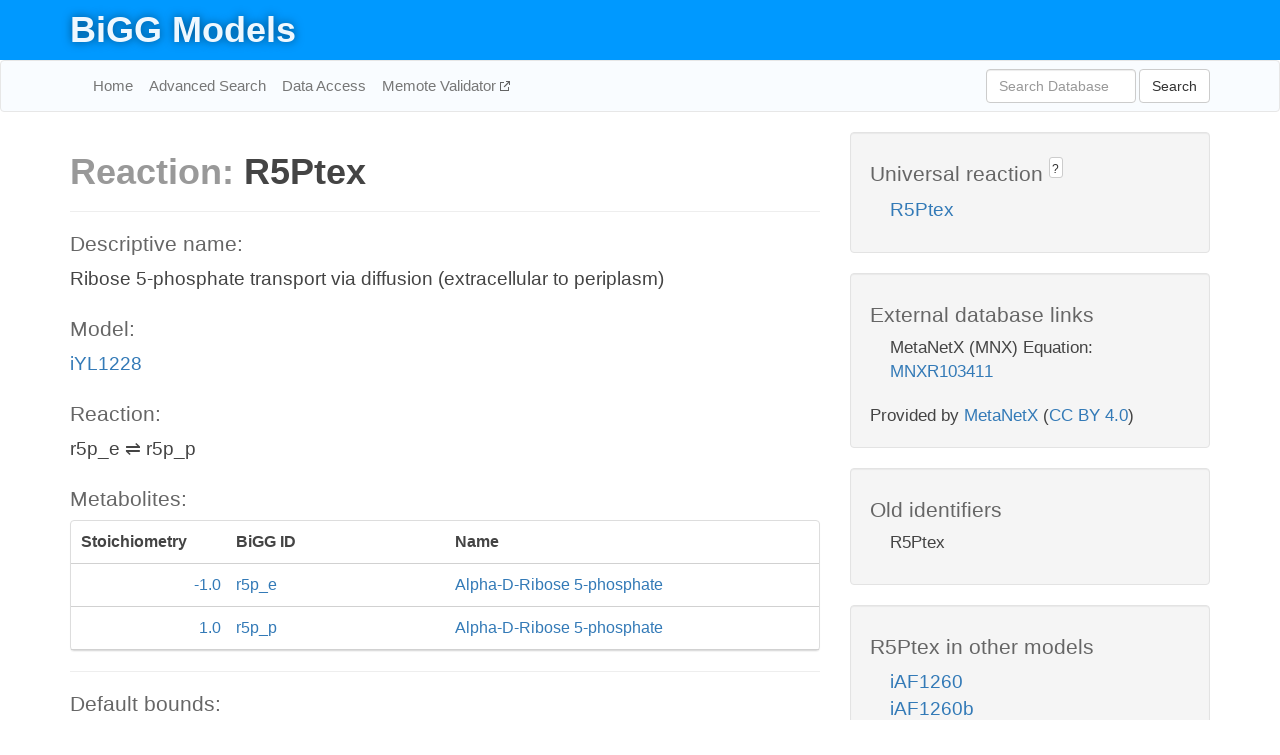

--- FILE ---
content_type: text/html; charset=UTF-8
request_url: http://bigg.ucsd.edu/models/iYL1228/reactions/R5Ptex
body_size: 4514
content:
<!DOCTYPE html>
<html lang="en">
  <head>
    <title>BiGG Reaction R5Ptex in iYL1228</title>

    <!-- Bootstrap and jQuery -->
    <script src="//code.jquery.com/jquery-1.9.1.min.js"></script>
    <script src="//netdna.bootstrapcdn.com/bootstrap/3.3.6/js/bootstrap.min.js"></script>
    <link rel="stylesheet" href="//netdna.bootstrapcdn.com/bootstrap/3.3.6/css/bootstrap.min.css"/>
    <link rel="stylesheet" href="//netdna.bootstrapcdn.com/font-awesome/4.0.3/css/font-awesome.min.css"/>

    <!-- BiGG styles and js -->
    <script src="/static/js/script.js"></script>
    <script src="/static/js/question_mark.js"></script>
    <link rel="stylesheet" href="/static/css/style.css"/>

    <!-- Favicon -->
    <link rel="icon" type="image/png" href="/static/assets/favicon.ico">

    <meta charset="utf-8"/>
    <meta name="viewport" content="width=device-width, initial-scale=1.0, maximum-scale=1.0, user-scalable=no"/>
    <meta name="google" content="notranslate">
    <meta name="description" content="Reaction R5Ptex in iYL1228. Ribose 5-phosphate transport via diffusion (extracellular to periplasm).">
    <meta http-equiv="Content-Language" content="en">

    <script>
 (function(i,s,o,g,r,a,m){i['GoogleAnalyticsObject']=r;i[r]=i[r]||function(){
     (i[r].q=i[r].q||[]).push(arguments)},i[r].l=1*new Date();a=s.createElement(o),
                          m=s.getElementsByTagName(o)[0];a.async=1;a.src=g;m.parentNode.insertBefore(a,m)
 })(window,document,'script','//www.google-analytics.com/analytics.js','ga');

 ga('create', 'UA-129739-10', 'auto');
 ga('send', 'pageview');
</script>
  </head>
  <body>
    
      <div id="nav-title-background">
        <div class="container">
          <div id="nav-title">
            <h1><a href="/">BiGG Models</a></h1>
          </div>
        </div>
      </div>

      <div class="navbar navbar-default" role="navigation">
        <div class="container">
          <div class="navbar-header">
            <button type="button" class="navbar-toggle" data-toggle="collapse" data-target=".navbar-collapse">
              <span class="sr-only">Toggle navigation</span>
              <span class="icon-bar"></span>
              <span class="icon-bar"></span>
              <span class="icon-bar"></span>
            </button>
            <!--<a class="navbar-brand" href="http://gcrg.ucsd.edu/"><strong>SBRG</strong></a>-->
          </div>

          <div class="navbar-collapse collapse ">

            <ul class="nav navbar-nav navbar-left">

              <li><a href="/">Home</a></li>
              <li><a href="/advanced_search">Advanced Search</a></li>
              <li><a href="/data_access">Data Access</a></li>
              <li><a href="https://memote.io" target="_blank" class="link-out">
                Memote Validator
              </a></li>

            </ul>
            <ul class="nav navbar-nav navbar-right">

              <form id="search-form" class="navbar-form" action="/search" method="get">
                <div class="form-group" style="display: inline; margin-right: 3px;">
                  <input id="search" type="text" name="query"
                         class="form-control" placeholder="Search Database"
                         style="width:150px;" />
                </div>
                <button type="submit" class="btn btn-default">Search</button>
              </form>
            </ul>

          </div>
        </div>
      </div>

    

    <div class="container">
      <div class="row">
        <div class="col-lg-12" >
          
  <div class="row">
    <div class="col-lg-8">
      <h1><span class="light">Reaction: </span>R5Ptex</h1>
       

      

      <hr/>

      <h4>Descriptive name: </h4>
      <p>Ribose 5-phosphate transport via diffusion (extracellular to periplasm)</p>

      <h4>Model: </h4>
      <p><a href="/models/iYL1228">iYL1228</a></p>

      <h4>Reaction:</h4>
      <p>r5p_e &#8652; r5p_p</p>

      <h4>Metabolites:</h4>
      <div class="panel panel-default">
        <div class="table table-hover">
          <div class="table-header">
            <div class="table-row">
              <div class="table-cell" style="width: 20%; min-width: 140px">Stoichiometry</div>
              <div class="table-cell" style="width: 30%">BiGG ID</div>
              <div class="table-cell" style="width: 50%">Name</div>
            </div>
          </div>
          <div class="table-body">
            
            <a href="/models/iYL1228/metabolites/r5p_e">
              <div class="table-row">
                <div class="table-cell" style="width: 20%; min-width: 140px" align="right">
                  -1.0
                </div>
                <div class="table-cell" style="width: 30%">
                  r5p_e
                </div>
                <div class="table-cell" style="width: 50%">
                  Alpha-D-Ribose 5-phosphate
                </div>
              </div>
            </a>
            
            <a href="/models/iYL1228/metabolites/r5p_p">
              <div class="table-row">
                <div class="table-cell" style="width: 20%; min-width: 140px" align="right">
                  1.0
                </div>
                <div class="table-cell" style="width: 30%">
                  r5p_p
                </div>
                <div class="table-cell" style="width: 50%">
                  Alpha-D-Ribose 5-phosphate
                </div>
              </div>
            </a>
            
          </div>
        </div>
      </div>

      
        <hr/>
        

        <h4>Default bounds:</h4>
        <p>(-1000.0, 1000.0)</p>

        <h4>Objective coefficient:</h4>
        <p>0.0</p>

        <h4>Subsystem:</h4>
        <p>Transport, Outer Membrane Porin</p>

        <h4>Gene Reaction Rule:</h4>
        <p>KPN_00282 or KPN_02636 or KPN_02430 or KPN_00956 or KPN_01445</p>

        <h4>Genes:</h4>
        <p>
          
            <a href="/models/iYL1228/genes/KPN_00956">KPN_00956</a>
            (ompF)<br>
          
            <a href="/models/iYL1228/genes/KPN_01445">KPN_01445</a>
            (ompN)<br>
          
            <a href="/models/iYL1228/genes/KPN_02636">KPN_02636</a>
            (ompC)<br>
          
            <a href="/models/iYL1228/genes/KPN_02430">KPN_02430</a>
            <br>
          
            <a href="/models/iYL1228/genes/KPN_00282">KPN_00282</a>
            (phoE)<br>
          
        </p>

        

      

      <hr class="section-break">
<h3>
  <a href="https://github.com/SBRG/bigg_models/issues/new" target="_blank" id="comment-link">
    Report an error on this page
  </a>
  
    
      <a tabindex="0" role="button" type="button" class="btn btn-default btn-xs"
   style="position: relative; top: -8px; padding: 0.2em; height: 1.8em;" data-trigger="click"
   data-toggle="popover" data-placement="bottom"
   data-title="Reporting errors"
   data-content="You will need an account on GitHub to report the error. If you prefer not to sign up for GitHub, please send your report to Zachary King <zaking@ucsd.edu>.">
   ?
</a>
    
   
</h3>

    </div>

    <!-- Side bar -->
    <div class="col-lg-4">
      <div class="well">
        <h4>
          Universal reaction
          
            
              <a tabindex="0" role="button" type="button" class="btn btn-default btn-xs"
   style="position: relative; top: -8px; padding: 0.2em; height: 1.8em;" data-trigger="click"
   data-toggle="popover" data-placement="bottom"
   data-title="Universal reaction"
   data-content="BiGG Models has a list of universal reactions. Visit the universal reaction page to see all the models that contain this reaction.">
   ?
</a>
            
          
        </h4>
        <ul class="list-unstyled">
          <li>
            <a href="/universal/reactions/R5Ptex">R5Ptex</a>
          </li>
        </ul>
      </div>

      <div class="well database-well">
  <h4>External database links</h4>
  <ul class="list-unstyled">
    
      <li>MetaNetX (MNX) Equation:
        
          <a href="http://identifiers.org/metanetx.reaction/MNXR103411" target="_blank">MNXR103411</a>
        
      </li>
    
  </ul>
  
  <p style="font-size: 17px; margin: 20px 0 0 0">
    Provided by <a href="http://metanetx.org">MetaNetX</a>
    (<a href="https://creativecommons.org/licenses/by/4.0">CC BY 4.0</a>)
  </p>
  
</div>
      <div class="well database-well">
  <h4>Old identifiers</h4>
  <ul class="list-unstyled">
    R5Ptex
  </ul>
</div>

      <div class="well">
        <h4>R5Ptex in other models</h4>
        <ul class="list-unstyled">
          
            <li>
              <a href="/models/iAF1260/reactions/R5Ptex">
                iAF1260
              </a>
            </li>
          
            <li>
              <a href="/models/iAF1260b/reactions/R5Ptex">
                iAF1260b
              </a>
            </li>
          
            <li>
              <a href="/models/iAPECO1_1312/reactions/R5Ptex">
                iAPECO1_1312
              </a>
            </li>
          
            <li>
              <a href="/models/iB21_1397/reactions/R5Ptex">
                iB21_1397
              </a>
            </li>
          
            <li>
              <a href="/models/iBWG_1329/reactions/R5Ptex">
                iBWG_1329
              </a>
            </li>
          
            <li>
              <a href="/models/ic_1306/reactions/R5Ptex">
                ic_1306
              </a>
            </li>
          
            <li>
              <a href="/models/iE2348C_1286/reactions/R5Ptex">
                iE2348C_1286
              </a>
            </li>
          
            <li>
              <a href="/models/iEC042_1314/reactions/R5Ptex">
                iEC042_1314
              </a>
            </li>
          
            <li>
              <a href="/models/iEC1344_C/reactions/R5Ptex">
                iEC1344_C
              </a>
            </li>
          
            <li>
              <a href="/models/iEC1349_Crooks/reactions/R5Ptex">
                iEC1349_Crooks
              </a>
            </li>
          
            <li>
              <a href="/models/iEC1356_Bl21DE3/reactions/R5Ptex">
                iEC1356_Bl21DE3
              </a>
            </li>
          
            <li>
              <a href="/models/iEC1364_W/reactions/R5Ptex">
                iEC1364_W
              </a>
            </li>
          
            <li>
              <a href="/models/iEC1368_DH5a/reactions/R5Ptex">
                iEC1368_DH5a
              </a>
            </li>
          
            <li>
              <a href="/models/iEC1372_W3110/reactions/R5Ptex">
                iEC1372_W3110
              </a>
            </li>
          
            <li>
              <a href="/models/iEC55989_1330/reactions/R5Ptex">
                iEC55989_1330
              </a>
            </li>
          
            <li>
              <a href="/models/iECABU_c1320/reactions/R5Ptex">
                iECABU_c1320
              </a>
            </li>
          
            <li>
              <a href="/models/iECB_1328/reactions/R5Ptex">
                iECB_1328
              </a>
            </li>
          
            <li>
              <a href="/models/iECBD_1354/reactions/R5Ptex">
                iECBD_1354
              </a>
            </li>
          
            <li>
              <a href="/models/iECD_1391/reactions/R5Ptex">
                iECD_1391
              </a>
            </li>
          
            <li>
              <a href="/models/iECDH10B_1368/reactions/R5Ptex">
                iECDH10B_1368
              </a>
            </li>
          
            <li>
              <a href="/models/iEcDH1_1363/reactions/R5Ptex">
                iEcDH1_1363
              </a>
            </li>
          
            <li>
              <a href="/models/iECDH1ME8569_1439/reactions/R5Ptex">
                iECDH1ME8569_1439
              </a>
            </li>
          
            <li>
              <a href="/models/iEcE24377_1341/reactions/R5Ptex">
                iEcE24377_1341
              </a>
            </li>
          
            <li>
              <a href="/models/iECED1_1282/reactions/R5Ptex">
                iECED1_1282
              </a>
            </li>
          
            <li>
              <a href="/models/iECH74115_1262/reactions/R5Ptex">
                iECH74115_1262
              </a>
            </li>
          
            <li>
              <a href="/models/iEcHS_1320/reactions/R5Ptex">
                iEcHS_1320
              </a>
            </li>
          
            <li>
              <a href="/models/iECIAI1_1343/reactions/R5Ptex">
                iECIAI1_1343
              </a>
            </li>
          
            <li>
              <a href="/models/iECIAI39_1322/reactions/R5Ptex">
                iECIAI39_1322
              </a>
            </li>
          
            <li>
              <a href="/models/iECNA114_1301/reactions/R5Ptex">
                iECNA114_1301
              </a>
            </li>
          
            <li>
              <a href="/models/iECO103_1326/reactions/R5Ptex">
                iECO103_1326
              </a>
            </li>
          
            <li>
              <a href="/models/iECO111_1330/reactions/R5Ptex">
                iECO111_1330
              </a>
            </li>
          
            <li>
              <a href="/models/iECO26_1355/reactions/R5Ptex">
                iECO26_1355
              </a>
            </li>
          
            <li>
              <a href="/models/iECOK1_1307/reactions/R5Ptex">
                iECOK1_1307
              </a>
            </li>
          
            <li>
              <a href="/models/iEcolC_1368/reactions/R5Ptex">
                iEcolC_1368
              </a>
            </li>
          
            <li>
              <a href="/models/iECP_1309/reactions/R5Ptex">
                iECP_1309
              </a>
            </li>
          
            <li>
              <a href="/models/iECs_1301/reactions/R5Ptex">
                iECs_1301
              </a>
            </li>
          
            <li>
              <a href="/models/iECS88_1305/reactions/R5Ptex">
                iECS88_1305
              </a>
            </li>
          
            <li>
              <a href="/models/iECSE_1348/reactions/R5Ptex">
                iECSE_1348
              </a>
            </li>
          
            <li>
              <a href="/models/iECSF_1327/reactions/R5Ptex">
                iECSF_1327
              </a>
            </li>
          
            <li>
              <a href="/models/iEcSMS35_1347/reactions/R5Ptex">
                iEcSMS35_1347
              </a>
            </li>
          
            <li>
              <a href="/models/iECSP_1301/reactions/R5Ptex">
                iECSP_1301
              </a>
            </li>
          
            <li>
              <a href="/models/iECUMN_1333/reactions/R5Ptex">
                iECUMN_1333
              </a>
            </li>
          
            <li>
              <a href="/models/iECW_1372/reactions/R5Ptex">
                iECW_1372
              </a>
            </li>
          
            <li>
              <a href="/models/iEKO11_1354/reactions/R5Ptex">
                iEKO11_1354
              </a>
            </li>
          
            <li>
              <a href="/models/iETEC_1333/reactions/R5Ptex">
                iETEC_1333
              </a>
            </li>
          
            <li>
              <a href="/models/iG2583_1286/reactions/R5Ptex">
                iG2583_1286
              </a>
            </li>
          
            <li>
              <a href="/models/iJO1366/reactions/R5Ptex">
                iJO1366
              </a>
            </li>
          
            <li>
              <a href="/models/iLF82_1304/reactions/R5Ptex">
                iLF82_1304
              </a>
            </li>
          
            <li>
              <a href="/models/iML1515/reactions/R5Ptex">
                iML1515
              </a>
            </li>
          
            <li>
              <a href="/models/iNRG857_1313/reactions/R5Ptex">
                iNRG857_1313
              </a>
            </li>
          
            <li>
              <a href="/models/iPC815/reactions/R5Ptex">
                iPC815
              </a>
            </li>
          
            <li>
              <a href="/models/iS_1188/reactions/R5Ptex">
                iS_1188
              </a>
            </li>
          
            <li>
              <a href="/models/iSbBS512_1146/reactions/R5Ptex">
                iSbBS512_1146
              </a>
            </li>
          
            <li>
              <a href="/models/iSBO_1134/reactions/R5Ptex">
                iSBO_1134
              </a>
            </li>
          
            <li>
              <a href="/models/iSDY_1059/reactions/R5Ptex">
                iSDY_1059
              </a>
            </li>
          
            <li>
              <a href="/models/iSF_1195/reactions/R5Ptex">
                iSF_1195
              </a>
            </li>
          
            <li>
              <a href="/models/iSFV_1184/reactions/R5Ptex">
                iSFV_1184
              </a>
            </li>
          
            <li>
              <a href="/models/iSFxv_1172/reactions/R5Ptex">
                iSFxv_1172
              </a>
            </li>
          
            <li>
              <a href="/models/iSSON_1240/reactions/R5Ptex">
                iSSON_1240
              </a>
            </li>
          
            <li>
              <a href="/models/iUMN146_1321/reactions/R5Ptex">
                iUMN146_1321
              </a>
            </li>
          
            <li>
              <a href="/models/iUMNK88_1353/reactions/R5Ptex">
                iUMNK88_1353
              </a>
            </li>
          
            <li>
              <a href="/models/iUTI89_1310/reactions/R5Ptex">
                iUTI89_1310
              </a>
            </li>
          
            <li>
              <a href="/models/iWFL_1372/reactions/R5Ptex">
                iWFL_1372
              </a>
            </li>
          
            <li>
              <a href="/models/iY75_1357/reactions/R5Ptex">
                iY75_1357
              </a>
            </li>
          
            <li>
              <a href="/models/iYL1228/reactions/R5Ptex">
                iYL1228
              </a>
            </li>
          
            <li>
              <a href="/models/iYS1720/reactions/R5Ptex">
                iYS1720
              </a>
            </li>
          
            <li>
              <a href="/models/iZ_1308/reactions/R5Ptex">
                iZ_1308
              </a>
            </li>
          
            <li>
              <a href="/models/STM_v1_0/reactions/R5Ptex">
                STM_v1_0
              </a>
            </li>
          
        </ul>
      </div>
    </div>

  </div>

  

        </div>
      </div>

      <footer class="row">
        <div class="col-lg-12" style="margin:60px 0;">
          <hr>
          <p style="font-size: 15px;">
  Latest BiGG Models publication:
  <br/><br/>
  King ZA, Lu JS, Dräger A, Miller PC, Federowicz S, Lerman JA, Ebrahim A,
  Palsson BO, and Lewis NE. <b>BiGG Models: A platform for
  integrating, standardizing, and sharing genome-scale models</b>
  (2016) Nucleic Acids Research 44(D1):D515-D522.
  doi:<a href="http://dx.doi.org/10.1093/nar/gkv1049" target="_blank">10.1093/nar/gkv1049</a>
</p>
          <hr>
          <p>Copyright &copy; 2019 The Regents of the University of California.</p>
        </div>
      </footer>
    </div>

    <script src="//cdnjs.cloudflare.com/ajax/libs/typeahead.js/0.11.1/typeahead.bundle.min.js"></script>
<link href="/static/css/typeahead.css" rel="stylesheet"/>
<script>
 var bh = new Bloodhound({
   datumTokenizer: Bloodhound.tokenizers.whitespace,
   queryTokenizer: Bloodhound.tokenizers.whitespace,
   remote: {
     url: '/autocomplete?query=%QUERY',
     wildcard: '%QUERY',
   },
 })
   $('#search').typeahead({
     minLength: 3,
     highlight: true,
     hint: true,
   }, {
     name: 'search',
     source: bh,
   }).bind('typeahead:select', function (event, suggestion) {
     $('#search-form').trigger('submit')
   }).keypress(function (event) {
     if (event.keyCode == 13)
       $('#search-form').trigger('submit')
   })
</script>
  </body>
</html>